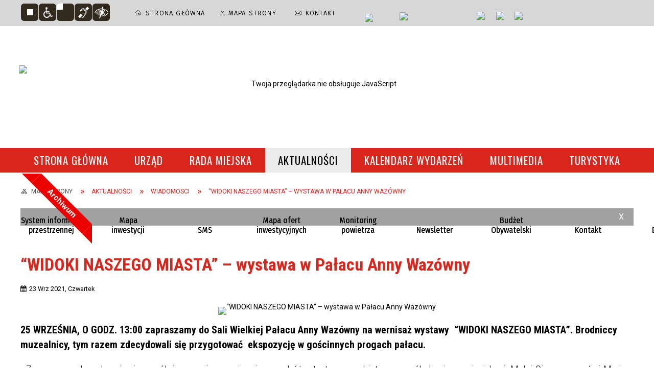

--- FILE ---
content_type: text/html; charset=utf-8
request_url: https://portal.brodnica.pl/aktualnosc-3890-swidoki_naszego_miasta_wystawa_w_palacu.html
body_size: 17310
content:
<!DOCTYPE html>
<html lang="pl"  itemscope="itemscope" itemtype="http://schema.org/WebPage" xmlns="http://www.w3.org/1999/xhtml">
    <head>
        <!-- METAS - - - - - - - - - - - - - - - - - - - - - - - - - - - - - -->
        <title itemprop="name">“WIDOKI NASZEGO MIASTA” – wystawa w Pałacu Anny Wazówny - Aktualności - Urząd Miejski w Brodnicy</title>
<meta http-equiv="Content-Type" content="text/html; charset=utf-8">
	<meta name="title" content="“WIDOKI NASZEGO MIASTA” – wystawa w Pałacu Anny Wazówny - Aktualności - Urząd Miejski w Brodnicy">
	<meta name="description" content="Oficjalna strona Urzędu Miejskiego w Brodnicy :: This is the official site of the Municipal Office of Brodnica. 25 WRZEŚNIA, O GODZ. 13:00 zapraszamy do Sali Wielkiej Pałacu Anny Wazówny na wernisaż wystawy  “WIDOKI NASZEGO MIASTA”. Brodniccy muzealnicy, tym razem zdecydowali się przygotować  ekspozycję w gościnnych progach pałacu.">
	<meta name="keywords" content="Brodnica, Pojezierze brodnickie, Urząd miasta, Jeziora, przyroda, zabytki, Anna Wazówna, Zamek Krzyżacki, Fotografia, kajaki, spływy">
	<meta name="author" content="CONCEPT Intermedia www.sam3.pl">
	<meta name="robots" content="index, follow">
        <meta name="viewport" content="width=device-width" >        
                            <meta property="og:image" content="https://portal.brodnica.pl/uploads/pub/news/news_3890/zajawki/08c29027b5fa68999a8f561a87e9d2db2f07f535.jpg">
                        <meta property="og:image:width" content="960">
            <meta property="og:image:height" content="946">
            <meta property="og:image:alt" content="">
                <meta property="fb:app_id" content="966242223397117">
    <meta property="og:title" content="“WIDOKI NASZEGO MIASTA” – wystawa w Pałacu Anny Wazówny">
    <meta property="og:description" content="25 WRZEŚNIA, O GODZ. 13:00 zapraszamy do Sali Wielkiej Pałacu Anny Wazówny na wernisaż wystawy  “WIDOKI NASZEGO MIASTA”. Brodniccy muzealnicy, tym razem zdecydowali się przygotować  ekspozycję w gościnnych progach pałacu.
">
    <meta property="og:site_name" content="Brodnica">
    <meta property="og:url" content="https://portal.brodnica.pl/aktualnosc-3890-swidoki_naszego_miasta_wystawa_w_palacu.html">
    <meta property="og:type" content="article">
    
    <meta name="twitter:title" content="“WIDOKI NASZEGO MIASTA” – wystawa w Pałacu Anny Wazówny">
    <meta name="twitter:description" content="25 WRZEŚNIA, O GODZ. 13:00 zapraszamy do Sali Wielkiej Pałacu Anny Wazówny na wernisaż wystawy  “WIDOKI NASZEGO MIASTA”. Brodniccy muzealnicy, tym razem zdecydowali się przygotować  ekspozycję w gościnnych progach pałacu.
">
    <meta name="twitter:image" content="http://portal.brodnica.pl/uploads/pub/news/news_3890/zajawki/orginal_08c29027b5fa68999a8f561a87e9d2db2f07f535.jpg">
    <!--<meta name="twitter:card" content="http://portal.brodnica.pl/uploads/pub/news/news_3890/zajawki/thumb_08c29027b5fa68999a8f561a87e9d2db2f07f535.jpg">-->
    
    <meta name="twitter:card" content="summary" >
    <meta name="twitter:site" content="https://portal.brodnica.pl/aktualnosc-3890-swidoki_naszego_miasta_wystawa_w_palacu.html" >
    
        <!-- EXTERNALS - - - - - - - - - - - - - - - - - - - - - - - - - - - -->		
        <link rel="shortcut icon" href="/themes/skin_01/images/favicon.ico" >
		
		
		<link rel="icon" href="/themes/skin_01/images/favicon.ico" type="image/x-icon">
		<link rel="apple-touch-icon" href="/themes/skin_01/images/favicon.ico">		
		<meta property="og:image" content="/themes/skin_01/images/favicon.ico">
		
		
        <link rel="alternate" type="application/rss+xml"  title="RSS 2.0" href="https://portal.brodnica.pl/aktualnosci.xml">
		
		

		
        	<link rel="stylesheet" type="text/css" media="all" href="/themes/skin_01/css/common.css">
	<link rel="stylesheet" type="text/css" media="all" href="/css/concept.gallery.css">
	<link rel="stylesheet" type="text/css" media="all" href="/css/_global.css">
	<link rel="stylesheet" type="text/css" media="all" href="/wcag_video_player/ableplayer.min.css">
	<link rel="stylesheet" type="text/css" media="all" href="/css/icons_library.css">
	<link rel="stylesheet" type="text/css" media="screen" href="/css/jquery-ui-1.13.2/jquery-ui.min.css">
	<link rel="stylesheet" type="text/css" media="screen" href="/js/fancyBox/jquery.fancybox.css">
	<link rel="stylesheet" type="text/css" media="print" href="/css/print_strona.css">
	<link rel="stylesheet" type="text/css" media="all" href="/themes/skin_01/css/responsive.css">
	<link rel="stylesheet" type="text/css" media="all" href="/themes/skin_01/css/_multisite.css">
	<link rel="stylesheet" type="text/css" media="all" href="/css/concept-carousel.css">
	<link rel="stylesheet" type="text/css" media="screen" href="/themes/skin_01/css/custom_styles/glowny_custom_styles.css">

        <!-- JAVASCRIPTS - - - - - - - - - - - - - - - - - - - - - - - - - - -->
                
                
        <script src="/js/jquery/jquery-3.5.0.min.js"></script>
                
        <script src="/js/jquery/jquery-ui-1.13.2.min.js"></script>
        <script src="/js/hammer.min.js"></script>
	<script src="/js/whcookies.min.js" ></script>
        <script src="/js/jquery/jquery.ui.datepicker.min.js"></script> 
        <script src="/js/jquery/jquery-ui-timepicker-addon.min.js"></script> 
        
        <script>
//<![CDATA[
document.write("<style>.zajawka { visibility: hidden; }</style>");
//]]>
</script>
        <!-- cdn for modernizr, if you haven't included it already -->
        <!-- script src="http://cdn.jsdelivr.net/webshim/1.12.4/extras/modernizr-custom.js"></script -->
        <!-- polyfiller file to detect and load polyfills -->
        <!-- script src="http://cdn.jsdelivr.net/webshim/1.12.4/polyfiller.js"></script -->

                <script>
        function get_upload_image_size(dimension)
        {
        if($dimension == 'x')
        return 277;
        else
        return 185;
        }
        </script>
        
        <script src="/js/../themes/skin_01/js/multisite.js"></script>
<script src="/js/menu.min.js"></script>
<script src="/js/functions.js"></script>
<script src="/js/jquery/concept-rotator.js"></script>
<script src="/js/jquery/jquery.easing.1.3.js"></script>
<script src="/js/gsap/TweenMax.min.js"></script>
<script src="/js/gsap/plugins/ScrollToPlugin.min.js"></script>
<script src="/js/gsap/plugins/CSSPlugin.min.js"></script>
<script src="/js/gsap/easing/EasePack.min.js"></script>
<script src="/js/concept.gallery.js?ver=3.0"></script>
<script src="/js/akceslab-ytplayer.js"></script>
<script src="/wcag_video_player/ableplayer.min.js"></script>
<script src="/wcag_video_player/thirdparty/js.cookie.js"></script>
<script src="/js/concept_carousel_v1_0.js"></script>
		
        <meta name=”deklaracja-dostępności” content=”/deklaracja_dostepnosci.html”>
    </head>
        <body class="module-aktualnosci action-show">
       
                <div class="page_title" style="display: none">
            Brodnica - portal.brodnica.pl
<br><span class="data">Wygenerowano:&nbsp;27-01-2026</span>        </div>
        
        <h1 hidden>Brodnica - portal.brodnica.pl
</h1>

        <div id="page_content">       
            <div id="overlay" onclick="clear_other_mobile_active_elements();toggle_body_overflow();"></div>
            <div id="page_container">                <table role="presentation" id="table_1" class="sekcja-paneli" style="width: 100%;">
<tbody>	<tr>
		<td id="PAN_HEAD" class="panel">
			<div>
<div class="wcag_links">
	<div class="links">
		<div class="hidden">
			<a href="#content" data-offset="-300" class="scroll_to">Przejdź do treści</a>
		</div>
		
		<div class="hidden"><div tabindex="0" onclick="jQuery('body').scrollTo('*[id^=\'search_comn_\']'); jQuery('*[id^=\'search_comn_\']').val('').focus();">Przejdź do Wyszukiwarki</div></div>
		<div class="hidden"><a class="mapa_strony" tabindex="0" href="/mapa_strony.html">Przejdź do mapy strony</a></div>
		<div class="hidden"><div tabindex="0" onclick="jQuery('body').scrollTo('*[id^=\'mainMenu_\']'); jQuery(':focusable', jQuery('*[id^=\'mainMenu_\']'))[0].focus();">Przejdź do Menu</div></div>
	</div>
</div>

<script>
	jQuery('.scroll_to').css('cursor' , 'pointer').click(function () {
	var target = jQuery(this).attr('href');
	jQuery('html, body').animate({
	scrollTop: jQuery(target).offset().top -140
	}, 1000);
	});
</script>



        
	<script>
    function toggleGlobalPause()
    {
        globalPause = !globalPause;
        jQuery("#hyperss .slide-image").toggleClass("stopped");
        jQuery(".stop-anim").toggleClass("play");

        var x = jQuery(".stop-anim").text();

        if (x == 'Wznów animacje') {
            jQuery(".stop-anim").text("Zatrzymaj animacje");
            jQuery(".stop-anim").attr("title", "Zatrzymaj animacje");
        } else {
            jQuery(".stop-anim").text("Wznów animacje");
            jQuery(".stop-anim").attr("title", "Wznów animacje");
        }
    }
</script>	

<div class="accesible" >
   <div class="stop-anim" title="Zatrzymaj animacje" tabindex="0" onclick="toggleGlobalPause();">Zatrzymaj animacje</div>
        <div class="wheelchair" title="Informacje o dostępności" onclick="location = ('https://portal.brodnica.pl/strona-1-informacje_o_dostepnosci.html');"></div>
    <div class="deklaracja_dostep" title="Deklaracja dostępności" onclick="location = ('https://portal.brodnica.pl/deklaracja_dostepnosci.html');"></div>
    <div class="deaf" title="Informacje dla niesłyszących" onclick="location = ('https://portal.brodnica.pl/strona-2-informacje_dla_nieslyszacych.html');"></div>
    <div class="contrast" title="Informacje o kontraście" onclick="location = ('https://portal.brodnica.pl/strona-3-informacja_o_kontrascie.html');"></div>
    </div>



    <div class="miejsce-banerowe ikonki_standardowe " >
        <div class="noprint pole-banerowe">
<div class="topMenu_infobar">
    <div class="links">     

      <a href="/" class="home">Strona Główna</a>
		
      <a href="/mapa_strony.html" class="mapa_strony">Mapa Strony</a>
							
      <a href="/strona-3344-telefony.html" class="poczta">Kontakt</a>		
     
      <div class="cl" style="float: none; height: 0;"></div>
        
    </div>
</div>
</div>
        </div>




    <div class="miejsce-banerowe epupbip " >
        <div class="pole-banerowe noprint" style="flex-grow: 1; " >
<a href="http://bip.brodnica.pl/" target="_blank"><img src="/uploads/pub/img_files/img_13/bip.png" width="54" height="29" alt="BIP - kliknięcie spowoduje otwarcie nowego okna" loading="lazy" title="BIP" onclick="jQuery.ajax({
	type:'POST',
	url:'/banery/click/id/13.html',
	dataType:'html'})"><span class="baner_title" style="display:none;">BIP</span></a></div>
<div class="pole-banerowe noprint" style="flex-grow: 1; " >
<a href="https://epuap.gov.pl/" target="_blank"><img src="/uploads/pub/img_files/img_14/epuap.png" width="88" height="25" alt="epuap - kliknięcie spowoduje otwarcie nowego okna" loading="lazy" title="epuap" onclick="jQuery.ajax({
	type:'POST',
	url:'/banery/click/id/14.html',
	dataType:'html'})"><span class="baner_title" style="display:none;">epuap</span></a></div>
        </div>




    <div class="miejsce-banerowe linki_spolecznosciowe_w_naglowku " >
        <div class="pole-banerowe noprint" style="flex-grow: 1; " >
<a href="https://www.facebook.com/Brodnica.PL.oficjalny.profil.miasta/" target="_blank"><img src="/uploads/pub/img_files/img_15/fb.png" width="30" height="32" alt="Facebook – profil Urzędu Miejskiego w Brodnicy - kliknięcie spowoduje otwarcie nowego okna" loading="lazy" title="Facebook – profil Urzędu Miejskiego w Brodnicy" onclick="jQuery.ajax({
	type:'POST',
	url:'/banery/click/id/15.html',
	dataType:'html'})"><span class="baner_title" style="display:none;">Facebook – profil Urzędu Miejskiego w Brodnicy</span></a></div>
<div class="pole-banerowe noprint" style="flex-grow: 1; " >
<a href="https://www.instagram.com/brodnica/" target="_blank"><img src="/uploads/pub/img_files/img_16/instagram.png" width="30" height="32" alt="Instagram - kliknięcie spowoduje otwarcie nowego okna" loading="lazy" title="Instagram" onclick="jQuery.ajax({
	type:'POST',
	url:'/banery/click/id/16.html',
	dataType:'html'})"><span class="baner_title" style="display:none;">Instagram</span></a></div>
<div class="pole-banerowe noprint" style="flex-grow: 1; " >
<a href="https://www.youtube.com/user/urzadmiejskibrodnica" target="_blank"><img src="/uploads/pub/img_files/img_17/youtube.png" width="36" height="32" alt="Youtube - kliknięcie spowoduje otwarcie nowego okna" loading="lazy" title="Youtube" onclick="jQuery.ajax({
	type:'POST',
	url:'/banery/click/id/17.html',
	dataType:'html'})"><span class="baner_title" style="display:none;">Youtube</span></a></div>
        </div>




    <div class="miejsce-banerowe logo_w_naglowku " >
        <div class="pole-banerowe noprint" style="flex-grow: 1; " >
<a href="/" target="_self"><img src="/uploads/pub/img_files/img_47/a103d6a8f7b120466adb00faa357a1b2fced729d.png" width="336" height="127" alt="logo w nagłówku" loading="lazy" title="logo w nagłówku" onclick="jQuery.ajax({
	type:'POST',
	url:'/banery/click/id/47.html',
	dataType:'html'})"><span class="baner_title" style="display:none;">logo w nagłówku</span></a></div>
<div class="noprint pole-banerowe">
<script>
    (function(d){
      var s = d.createElement("script");
      /* uncomment the following line to override default position*/
      /* s.setAttribute("data-position", 3);*/
      /* uncomment the following line to override default size (values: small, large)*/
      /* s.setAttribute("data-size", "small");*/
      /* uncomment the following line to override default language (e.g., fr, de, es, he, nl, etc.)*/
      /* s.setAttribute("data-language", "language");*/
      /* uncomment the following line to override color set via widget (e.g., #053f67)*/
       s.setAttribute("data-color", "#DA251D");
      /* uncomment the following line to override type set via widget (1=person, 2=chair, 3=eye, 4=text)*/
      /* s.setAttribute("data-type", "1");*/
      /* s.setAttribute("data-statement_text:", "Our Accessibility Statement");*/
      /* s.setAttribute("data-statement_url", "http://www.example.com/accessibility")";*/
      /* uncomment the following line to override support on mobile devices*/
      /* s.setAttribute("data-mobile", true);*/
      /* uncomment the following line to set custom trigger action for accessibility menu*/
      /* s.setAttribute("data-trigger", "triggerId")*/
      s.setAttribute("data-account", "MsFIrZrGxc");
      s.setAttribute("src", "https://cdn.userway.org/widget.js");
      (d.body || d.head).appendChild(s);
    })(document)
    </script>
    <noscript>Please ensure Javascript is enabled for purposes of <a href="https://userway.org">website accessibility</a></noscript>
  
</div>
        </div>




    <div class="miejsce-banerowe logo_w_naglowku_zadokowane " >
        <div class="pole-banerowe noprint" style="flex-grow: 1; " >
<a href="/" target="_self"><img src="/uploads/pub/img_files/img_12/logo_docked.png" width="119" height="45" alt="logo zadokowane" loading="lazy" title="" onclick="jQuery.ajax({
	type:'POST',
	url:'/banery/click/id/12.html',
	dataType:'html'})"><span class="baner_title" style="display:none;">logo zadokowane</span></a></div>
        </div>


<section class="component wyszukiwarka-wrapper " >

            <header class="belka hidden-wcag">
            <h2 class="title"><span>Wyszukiwarka</span></h2>
        </header>
    
    <div class="comn-wyszukiwarka" role="search">
        
        
        <div id="search_box_comn_srch_55fcece447c58dfd430bc0b13a5b335e">
            <span class="warning show-delayed">Twoja przeglądarka nie obsługuje JavaScript</span>
        </div>

        <div class="cl"></div>
    </div>

    <script>
//<![CDATA[
jQuery.ajax({
	type:'POST',
	url:'/Common/getSearchAllForm/disp/none/hash_id/comn_srch_55fcece447c58dfd430bc0b13a5b335e.html',
	dataType:'html',
	success:function(data, textStatus){jQuery('#search_box_comn_srch_55fcece447c58dfd430bc0b13a5b335e').html(data);},
	complete:function(XMLHttpRequest, textStatus){wcagstinks(jQuery("#adv_form")); updateAdvSearchWidth(); jQuery("#adv_form");}})
//]]>
</script>
</section>
<div class="imieniny_box">  	
	<span>Imieniny:</span>
	<span class="imiona">Anieli, Juliana, Przemysława</span>
</div>


    <div class="miejsce-banerowe pogoda_w_naglowku " >
        <div class="noprint pole-banerowe">
<div id="inpl-weather-main" data-icT="2" data-cId="2630" data-clBg="ffffff" data-clTxt="000000" data-clLink="000000" data-txtDesc="0" data-fTemp="0" data-crPs="0" data-crWind="0" data-fr="0" data-wdh="300" data-hIf="100" data-d="//widgets.interia.pl" style="position:relative;width:300px;background-color:#ffffff">
<div id="inpl-weather-links" style="background-color:#ffffff; padding:5px 0px 15px;text-align:center">
   <a id="wlHbh" style="color:#000000;font-size:13px;padding-right:24px;text-decoration:none;" href="https://pogoda.interia.pl/prognoza-szczegolowa-brodnica,cId,2630" title="Brodnica - prognoza pogody" >Godzina po godzinie </a>
   <a id="wlfr" style="color:#000000;font-size:13px;text-decoration:none;" href="https://pogoda.interia.pl/prognoza-dlugoterminowa-brodnica,cId,2630" title="Brodnica - prognoza pogody" >Na 45 dni</a>
 </div>
 </div><script >
   (function(d, t, i) {
        if (d.getElementById(i)) return;
            var f = d.getElementsByTagName(t)[0], js = d.createElement(t); 
            js.id = i; js.src = "//w.iplsc.com/widget/weather.jssc";
            f.parentNode.appendChild(js);
     }(document, "script", "widget-js"));
 </script>
</div>
        </div>


<div class="cl"></div>
<nav class="glowneMenu" data-component-name="comn_mainmenu" id="mainMenu_d1068f201941672d97d328e214bb6362-wrapper" aria-labelledby="mainMenu_d1068f201941672d97d328e214bb6362-label">   
    <h2 id="mainMenu_d1068f201941672d97d328e214bb6362-label" class="hidden-wcag">Menu główne 0</h2>
    <div class="okazja_top2"></div>
    <div class="okazja_top3"></div>
    		
				
        <ul class="mainMenu simplified " id="comn_d1068f201941672d97d328e214bb6362">
         <li class="block block_nr_1" id="comn_d1068f201941672d97d328e214bb6362_pos_1" data-color="#A1A1A1">
<a target="_self" class="menu-level-1 no-submenu" style="color:#000; border-color:#A1A1A1; background: #A1A1A1;" href="/"><span class="menu_select_left" style="background:#A1A1A1;"></span><span class="menu_select_right" style="background:#A1A1A1;"></span><span class="menu_select_bottom" style="background:#A1A1A1;"></span><span style="background:#A1A1A1;" class="tytul_menu">Strona główna</span></a>
</li> <li class="block block_nr_2" id="comn_d1068f201941672d97d328e214bb6362_pos_2" data-color="#A1A1A1">
<a target="_self" class="menu-level-1 with-submenu" style="color:#000; border-color:#A1A1A1; background: #A1A1A1;" href="/strona-3427-urzad.html"><span class="menu_select_left" style="background:#A1A1A1;"></span><span class="menu_select_right" style="background:#A1A1A1;"></span><span class="menu_select_bottom" style="background:#A1A1A1;"></span><span style="background:#A1A1A1;" class="tytul_menu">Urząd</span></a>
<span class="main-menu-toggler" onclick="mainMenuTogglePosition(this);"></span><div class="sub-block-menu js-display-none" style="height: 0; background: #A1A1A1; border-color: #A1A1A1; ">
<h2 style="border-bottom-color: #A1A1A1;  background-color: #A1A1A1; ">Urząd</h2>
<ul class="level-1-wrapper">
<li class="level-1" style="color:#000; background-color: #A1A1A1;"><a target="_self" class="menu-level-2" style="" href="/strona-3430-urzad_miejski.html"><span class="label" style="background: #A1A1A1; border-color: #A1A1A1;" title=""></span>urząd miejski</a></li><li class="level-1" style="color:#000; background-color: #A1A1A1; "><a target="_self" class="menu-level-2" style="" href="/strona-3436-rada_miejska.html"><span class="label" style="background: #A1A1A1; border-color: #A1A1A1;" title=""></span>rada miejska</a></li><li class="level-1" style="color:#000; background-color: #A1A1A1; "><a target="_self" class="menu-level-2" style="" href="/strona-3431-dla_przedsiebiorcy.html"><span class="label" style="background: #A1A1A1; border-color: #A1A1A1;" title=""></span>dla przedsiębiorcy</a></li><li class="level-1" style="color:#000; background-color: #A1A1A1; "><a target="_self" class="menu-level-2" style="" href="/strona-3432-kultura.html"><span class="label" style="background: #A1A1A1; border-color: #A1A1A1;" title=""></span>kultura</a></li><li class="level-1" style="color:#000; background-color: #A1A1A1; "><a target="_self" class="menu-level-2" style="" href="/strona-3433-historia.html"><span class="label" style="background: #A1A1A1; border-color: #A1A1A1;" title=""></span>historia</a></li><li class="level-1" style="color:#000; background-color: #A1A1A1; "><a target="_self" class="menu-level-2" style="" href="/strona-3434-oswiata.html"><span class="label" style="background: #A1A1A1; border-color: #A1A1A1;" title=""></span>oświata</a></li><li class="level-1" style="color:#000; background-color: #A1A1A1; "><a target="_self" class="menu-level-2" style="" href="/strona-3435-odpady_komunalne.html"><span class="label" style="background: #A1A1A1; border-color: #A1A1A1;" title=""></span>odpady komunalne</a></li><li class="level-1" style="color:#000; background-color: #A1A1A1; "><a target="_self" class="menu-level-2" style="" href="/strona-3437-mlodziezowa_rada_konsultacyjna.html"><span class="label" style="background: #A1A1A1; border-color: #A1A1A1;" title=""></span>młodzieżowa rada konsultacyjna</a></li><li class="level-1" style="color:#000; background-color: #A1A1A1; "><a target="_self" class="menu-level-2" style="" href="/strona-3438-zdrowie_i_pomoc_spoleczna.html"><span class="label" style="background: #A1A1A1; border-color: #A1A1A1;" title=""></span>zdrowie i pomoc społeczna</a></li><li class="level-1" style="color:#000; background-color: #A1A1A1; "><a target="_self" class="menu-level-2" style="" href="/strona-3439-gospodarka_nieruchomosciami.html"><span class="label" style="background: #A1A1A1; border-color: #A1A1A1;" title=""></span>gospodarka nieruchomościami</a></li><li class="level-1" style="color:#000; background-color: #A1A1A1; "><a target="_self" class="menu-level-2" style="" href="/strona-3440-konsultacje_spoleczne.html"><span class="label" style="background: #A1A1A1; border-color: #A1A1A1;" title=""></span>konsultacje społeczne</a></li><li class="level-1" style="color:#000; background-color: #A1A1A1; "><a target="_self" class="menu-level-2" style="" href="/strona-3441-organizacje_pozarzadowe.html"><span class="label" style="background: #A1A1A1; border-color: #A1A1A1;" title=""></span>organizacje pozarządowe</a></li><li class="level-1" style="color:#000; background-color: #A1A1A1; "><a target="_self" class="menu-level-2" style="" href="/strona-3442-miasta_partnerskie.html"><span class="label" style="background: #A1A1A1; border-color: #A1A1A1;" title=""></span>miasta partnerskie</a></li><li class="level-1" style="color:#000; background-color: #A1A1A1; "><a target="_self" class="menu-level-2" style="" href="/strona-3443-serwis_europejski.html"><span class="label" style="background: #A1A1A1; border-color: #A1A1A1;" title=""></span>serwis europejski</a></li><li class="level-1" style="color:#000; background-color: #A1A1A1; "><a target="_self" class="menu-level-2" style="" href="/strona-3444-dokumenty_strategiczne.html"><span class="label" style="background: #A1A1A1; border-color: #A1A1A1;" title=""></span>dokumenty strategiczne</a></li><li class="level-1" style="color:#000; background-color: #A1A1A1; "><a target="_self" class="menu-level-2" style="" href="/strona-3445-sport.html"><span class="label" style="background: #A1A1A1; border-color: #A1A1A1;" title=""></span>sport</a></li><li class="level-1" style="color:#000; background-color: #A1A1A1; "><a target="_self" class="menu-level-2" style="" href="/strona-3446-ochrona_srodowiska.html"><span class="label" style="background: #A1A1A1; border-color: #A1A1A1;" title=""></span>ochrona środowiska</a></li><li class="level-1" style="color:#000; background-color: #A1A1A1; "><a target="_self" class="menu-level-2" style="" href="/strona-3447-rozklad_jazdy_komunikacji_miejskiej.html"><span class="label" style="background: #A1A1A1; border-color: #A1A1A1;" title=""></span>rozkład jazdy komunikacji miejskiej</a></li><li class="level-1" style="color:#000; background-color: #A1A1A1; "><a target="_self" class="menu-level-2" style="" href="/strona-3448-strony_bip_jednostek_gminy_miasta.html"><span class="label" style="background: #A1A1A1; border-color: #A1A1A1;" title=""></span>strony bip jednostek gminy miasta brodnicy</a></li><li class="level-1" style="color:#000; background-color: #A1A1A1; "><a target="_self" class="menu-level-2" style="" href="/strona-3449-spolki_komunalne_konkursy.html"><span class="label" style="background: #A1A1A1; border-color: #A1A1A1;" title=""></span>spółki komunalne - konkursy</a></li><li class="level-1" style="color:#000; background-color: #A1A1A1; "><a target="_self" class="menu-level-2" style="" href="/strona-3450-planowanie_i_zagospodarowanie.html"><span class="label" style="background: #A1A1A1; border-color: #A1A1A1;" title=""></span>planowanie i zagospodarowanie przestrzenne</a></li><li class="level-1" style="color:#000; background-color: #A1A1A1; "><a target="_self" class="menu-level-2" style="" href="/strona-3451-pomorska_specjalna_strefa_ekonomiczna.html"><span class="label" style="background: #A1A1A1; border-color: #A1A1A1;" title=""></span>pomorska specjalna strefa ekonomiczna</a></li><li class="level-1" style="color:#000; background-color: #A1A1A1; "><a target="_self" class="menu-level-2" style="" href="/strona-3452-rodo.html"><span class="label" style="background: #A1A1A1; border-color: #A1A1A1;" title=""></span>rodo</a></li><li class="level-1" style="color:#000; background-color: #A1A1A1; "><a target="_self" class="menu-level-2" style="" href="/strona-3453-transmisja_obrad_sesji_rady_miejskiej.html"><span class="label" style="background: #A1A1A1; border-color: #A1A1A1;" title=""></span>transmisja obrad sesji rady miejskiej</a></li><li class="level-1" style="color:#000; background-color: #A1A1A1; "><a target="_self" class="menu-level-2" style="" href="/strona-3459-czyste_powietrze.html"><span class="label" style="background: #A1A1A1; border-color: #A1A1A1;" title=""></span>Czyste Powietrze</a></li><li class="level-1" style="color:#000; background-color: #A1A1A1; "><a target="_self" class="menu-level-2" style="" href="/strona-3732-cieple_mieszkanie.html"><span class="label" style="background: #A1A1A1; border-color: #A1A1A1;" title=""></span>Ciepłe Mieszkanie</a></li><li class="level-1" style="color:#000; background-color: #A1A1A1; "><a target="_self" class="menu-level-2" style="" href="/strona-3472-spolki_komunalne.html"><span class="label" style="background: #A1A1A1; border-color: #A1A1A1;" title=""></span>Spółki komunalne</a></li><li class="level-1" style="color:#000; background-color: #A1A1A1; "><a target="_self" class="menu-level-2" style="" href="/strona-3571-cyberbezpieczenstwo.html"><span class="label" style="background: #A1A1A1; border-color: #A1A1A1;" title=""></span>Cyberbezpieczeństwo</a></li><li class="level-1" style="color:#000; background-color: #A1A1A1; "><a target="_blank" class="menu-level-2" style="" href="/strona-3635-newsletter_sms.html"><span class="label" style="background: #A1A1A1; border-color: #A1A1A1;" title=""></span>Newsletter SMS</a></li><li class="level-1" style="color:#000; background-color: #A1A1A1; "><a target="_self" class="menu-level-2" style="" href="/strona-3792-standardy_ochrony_maloletnich.html"><span class="label" style="background: #A1A1A1; border-color: #A1A1A1;" title=""></span>Standardy Ochrony Małoletnich</a></li><li class="level-1" style="color:#000; background-color: #A1A1A1; "><a target="_self" class="menu-level-2" style="" href="/strona-3837-biuro_klimatu_i_energii.html"><span class="label" style="background: #A1A1A1; border-color: #A1A1A1;" title=""></span>Biuro Klimatu i Energii</a></li><li class="level-1" style="color:#000; background-color: #A1A1A1; "><a target="_self" class="menu-level-2" style="" href="/strona-3853-drogi.html"><span class="label" style="background: #A1A1A1; border-color: #A1A1A1;" title=""></span>Drogi</a></li></ul><div tabindex="0" class="sub-menu-closer" id="submenu-closer-comn_d1068f201941672d97d328e214bb6362_pos_2" style="color: #A1A1A1; "></div></div>
                                        <script>
                        var el_comn_d1068f201941672d97d328e214bb6362_pos_2 = document.getElementById("comn_d1068f201941672d97d328e214bb6362_pos_2");
                        mouseMenuNavigation(el_comn_d1068f201941672d97d328e214bb6362_pos_2, "comn_d1068f201941672d97d328e214bb6362_pos_2", 1);
                    </script>
            
                    </li> <li class="block block_nr_3" id="comn_d1068f201941672d97d328e214bb6362_pos_3" data-color="#A1A1A1">
<a target="_self" class="menu-level-1 no-submenu" style="color:#000; border-color:#A1A1A1; background: #A1A1A1;" href="https://bip.brodnica.pl/index.php?type=4&amp;name=bt88&amp;func=selectsite&amp;value%5B0%5D=mnu8&amp;value%5B1%5D=1"><span class="menu_select_left" style="background:#A1A1A1;"></span><span class="menu_select_right" style="background:#A1A1A1;"></span><span class="menu_select_bottom" style="background:#A1A1A1;"></span><span style="background:#A1A1A1;" class="tytul_menu">Rada miejska</span></a>
</li> <li class="block block_nr_4" id="comn_d1068f201941672d97d328e214bb6362_pos_4" data-color="#A1A1A1">
<a target="_self" class="menu-level-1 no-submenu" style="color:#000; border-color:#A1A1A1; background: #A1A1A1;" href="/aktualnosci-lista.html"><span class="menu_select_left" style="background:#A1A1A1;"></span><span class="menu_select_right" style="background:#A1A1A1;"></span><span class="menu_select_bottom" style="background:#A1A1A1;"></span><span style="background:#A1A1A1;" class="tytul_menu">Aktualności</span></a>
</li> <li class="block block_nr_5" id="comn_d1068f201941672d97d328e214bb6362_pos_5" data-color="#d21d71">
<a target="_self" class="menu-level-1 no-submenu" style="color:#fff; border-color:#d21d71; background: #d21d71;" href="/wydarzenia.html"><span class="menu_select_left" style="background:#d21d71;"></span><span class="menu_select_right" style="background:#d21d71;"></span><span class="menu_select_bottom" style="background:#d21d71;"></span><span style="background:#d21d71;" class="tytul_menu">Kalendarz wydarzeń</span></a>
</li> <li class="block block_nr_6" id="comn_d1068f201941672d97d328e214bb6362_pos_6" data-color="#A1A1A1">
<a target="_self" class="menu-level-1 with-submenu" style="color:#000; border-color:#A1A1A1; background: #A1A1A1;" href="/strona-3350-multimedia.html"><span class="menu_select_left" style="background:#A1A1A1;"></span><span class="menu_select_right" style="background:#A1A1A1;"></span><span class="menu_select_bottom" style="background:#A1A1A1;"></span><span style="background:#A1A1A1;" class="tytul_menu">Multimedia</span></a>
<span class="main-menu-toggler" onclick="mainMenuTogglePosition(this);"></span><div class="sub-block-menu js-display-none" style="height: 0; background: #A1A1A1; border-color: #A1A1A1; ">
<h2 style="border-bottom-color: #A1A1A1;  background-color: #A1A1A1; ">Multimedia</h2>
<ul class="level-1-wrapper">
<li class="level-1" style="color:#000; background-color: #A1A1A1;"><a target="_self" class="menu-level-2" style="" href="/strona-3351-zdjecia.html"><span class="label" style="background: #A1A1A1; border-color: #A1A1A1;" title=""></span>Zdjęcia</a></li><li class="level-1" style="color:#000; background-color: #A1A1A1; "><a target="_self" class="menu-level-2" style="" href="/strona-3352-filmy.html"><span class="label" style="background: #A1A1A1; border-color: #A1A1A1;" title=""></span>Filmy</a></li><li class="level-1" style="color:#000; background-color: #A1A1A1; "><a target="_self" class="menu-level-2" style="" href="/strona-3354-recyklersi_serial_ekologiczny.html"><span class="label" style="background: #A1A1A1; border-color: #A1A1A1;" title=""></span>Recyklersi - serial ekologiczny</a></li><li class="level-1" style="color:#000; background-color: #A1A1A1; "><a target="_self" class="menu-level-2" style="" href="/strona-3355-miejski_serwis_telewizyjny.html"><span class="label" style="background: #A1A1A1; border-color: #A1A1A1;" title=""></span>Miejski Serwis Telewizyjny</a></li></ul><div tabindex="0" class="sub-menu-closer" id="submenu-closer-comn_d1068f201941672d97d328e214bb6362_pos_6" style="color: #A1A1A1; "></div></div>
                                        <script>
                        var el_comn_d1068f201941672d97d328e214bb6362_pos_6 = document.getElementById("comn_d1068f201941672d97d328e214bb6362_pos_6");
                        mouseMenuNavigation(el_comn_d1068f201941672d97d328e214bb6362_pos_6, "comn_d1068f201941672d97d328e214bb6362_pos_6", 1);
                    </script>
            
                    </li> <li class="block block_nr_7" id="comn_d1068f201941672d97d328e214bb6362_pos_7" data-color="#A1A1A1">
<a target="_self" class="menu-level-1 with-submenu" style="color:#000; border-color:#A1A1A1; background: #A1A1A1;" href="/strona-144-turystyka.html"><span class="menu_select_left" style="background:#A1A1A1;"></span><span class="menu_select_right" style="background:#A1A1A1;"></span><span class="menu_select_bottom" style="background:#A1A1A1;"></span><span style="background:#A1A1A1;" class="tytul_menu">Turystyka</span></a>
<span class="main-menu-toggler" onclick="mainMenuTogglePosition(this);"></span><div class="sub-block-menu js-display-none" style="height: 0; background: #A1A1A1; border-color: #A1A1A1; ">
<h2 style="border-bottom-color: #A1A1A1;  background-color: #A1A1A1; ">Turystyka</h2>
<ul class="level-1-wrapper">
<li class="level-1" style="color:#000; background-color: #A1A1A1;"><a target="_blank" class="menu-level-2" style="" href="/strona-3353-informacja_turystyczna.html"><span class="label" style="background: #A1A1A1; border-color: #A1A1A1;" title=""></span>Informacja Turystyczna</a></li><li class="level-1" style="color:#000; background-color: #A1A1A1; "><a target="_self" class="menu-level-2" style="" href="/strona-213-szlaki_turystyczne.html"><span class="label" style="background: #A1A1A1; border-color: #A1A1A1;" title=""></span>Szlaki turystyczne</a></li><li class="level-1" style="color:#000; background-color: #A1A1A1; "><a target="_self" class="menu-level-2" style="" href="/strona-226-pojezierze_brodnickie.html"><span class="label" style="background: #A1A1A1; border-color: #A1A1A1;" title=""></span>Pojezierze Brodnickie</a></li><li class="level-1" style="color:#000; background-color: #A1A1A1; "><a target="_self" class="menu-level-2" style="" href="/strona-227-brodnicki_park_krajobrazowy.html"><span class="label" style="background: #A1A1A1; border-color: #A1A1A1;" title=""></span>Brodnicki Park Krajobrazowy</a></li><li class="level-1" style="color:#000; background-color: #A1A1A1; "><a target="_self" class="menu-level-2" style="" href="/strona-228-rezerwaty_przyrody.html"><span class="label" style="background: #A1A1A1; border-color: #A1A1A1;" title=""></span>Rezerwaty przyrody</a></li><li class="level-1" style="color:#000; background-color: #A1A1A1; "><a target="_self" class="menu-level-2" style="" href="/strona-699-poradnik_dla_wedkarzy.html"><span class="label" style="background: #A1A1A1; border-color: #A1A1A1;" title=""></span>Poradnik dla wędkarzy</a></li><li class="level-1" style="color:#000; background-color: #A1A1A1; "><a target="_self" class="menu-level-2" style="" href="/strona-685-noclegi.html"><span class="label" style="background: #A1A1A1; border-color: #A1A1A1;" title=""></span>Noclegi</a></li></ul><div tabindex="0" class="sub-menu-closer" id="submenu-closer-comn_d1068f201941672d97d328e214bb6362_pos_7" style="color: #A1A1A1; "></div></div>
                                        <script>
                        var el_comn_d1068f201941672d97d328e214bb6362_pos_7 = document.getElementById("comn_d1068f201941672d97d328e214bb6362_pos_7");
                        mouseMenuNavigation(el_comn_d1068f201941672d97d328e214bb6362_pos_7, "comn_d1068f201941672d97d328e214bb6362_pos_7", 1);
                    </script>
            
                    </li>        </ul>
		
		                <script>
//<![CDATA[
                var candidate = document.getElementById('comn_d1068f201941672d97d328e214bb6362_pos_4');
                candidate.className += ' sel';
        
//]]>
</script>                <script>
//<![CDATA[
window.onscroll = function() { menuDocking("comn_d1068f201941672d97d328e214bb6362");}; 
//]]>
</script><script>
//<![CDATA[
window.onresize = function() { menuDocking("comn_d1068f201941672d97d328e214bb6362");}; 
//]]>
</script> 		
    </nav>
<div class="cl"></div>			</div>
		</td>
	</tr>
	<tr>
		<td id="PAN_HEAD_2" class="panel">
			<div>


    <div class="miejsce-banerowe baner_pod_naglowkiem_1200x100 puste" >
                </div>


<nav class="navigator" id="breadcrumbs" aria-labelledby="breadcrumbs-label">
    <h2 id="breadcrumbs-label" class="hidden-wcag">Breadcrumbs</h2>
    
    <ul itemscope itemtype="http://schema.org/BreadcrumbList">
        
    <li itemprop="itemListElement" itemscope itemtype="http://schema.org/ListItem"><a class="navigator_home" property="item" typeof="WebPage" itemprop="item" itemtype="https://schema.org/Thing" itemscope="itemscope" id="nav-pos-mapa_strony" href="/mapa_strony.html"><span itemprop="name">Mapa Strony</span></a><meta itemprop="position" content="1"></li><li itemprop="itemListElement" itemscope itemtype="http://schema.org/ListItem"><a property="item" typeof="WebPage" itemprop="item" itemtype="https://schema.org/Thing" itemscope="itemscope" id="nav-pos-aktualnosci" href="/aktualnosci-lista.html"><span itemprop="name">Aktualności</span></a><meta itemprop="position" content="2"></li><li itemprop="itemListElement" itemscope itemtype="http://schema.org/ListItem"><a property="item" typeof="WebPage" itemprop="item" itemtype="https://schema.org/Thing" itemscope="itemscope" id="nav-pos-wiadomosci" href="/aktualnosci-2-wiadomosci.html"><span itemprop="name">wiadomosci</span></a><meta itemprop="position" content="3"></li><li itemprop="itemListElement" itemscope itemtype="http://schema.org/ListItem"><a property="item" typeof="WebPage" itemprop="item" itemtype="https://schema.org/Thing" itemscope="itemscope" id="nav-pos-swidoki_naszego_miasta_wystawa_w_palacu" href="/aktualnosc-3890-swidoki_naszego_miasta_wystawa_w_palacu.html"><span itemprop="name">“WIDOKI NASZEGO MIASTA” – wystawa w Pałacu Anny Wazówny</span></a><meta itemprop="position" content="4"></li>        
    </ul>

</nav>
<script src="/js/infobar/infobar.min.js"></script>        
        <script>
            //<![CDATA[
            function InfobarStop()
            {
                iobj = document.getElementById("infobar_static");
                iobj.style.display = 'none';
                document.cookie = 'infobar' + '=' + escape(true) + (0 ? '; expires=' + new Date(+new Date() + 0 * 864e5).toGMTString() : '') + '; path=/'
            }
            //]]>
        </script>
        <h2 class="hidden-wcag">Informacje w sliderze</h2>
        <div id="infobar_static" class="scroll" style="position: relative; margin-top: 8px; height: 21px; border: 1px solid #a1a1a1; background-color: #a1a1a1">
            <div id="infobar_div" class="infobar"></div>
            <div class="infobar_close" title="Ukryj infobar" onclick="InfobarStop();"></div>
        </div>
        <script>
            var options = new Object();
            options.speed = 2;             options.displayMode = 'scroll';             options.fadeTimer = '3000';            
            options.newsPictureURL = 'https://portal.brodnica.pl/uploads/infobar/zlq5thtmteinfobar.png';             options.fontName = 'inherit';            options.fontSize = '100%';             options.fontColor = '#FFFFFF';             options.fontBold = false;             options.fontItalics = false;             options.fontUnderline = false;             options.fontHoverColor = '#FF0000';             options.fontHoverItalics = false;             options.fontHoverUnderline = true;             options.backgroundTopColor = '#a1a1a1';             options.backgroundBottomColor = '#a1a1a1';             options.fontHoverBackgroundTopColor = 'transparent';             options.fontHoverBackgroundBottomColor = 'transparent';             options.newsSpace = 10;             options.hoverSpeed = 150; 
            var titles = 'Ponad 1,2 miliona złotych na brodnicki sport w 2026 roku – wyniki konkursu;Przebudowa drogi wewnętrznej przy ul. Wiejskiej;Opłaty alkoholowe w 2026 r. ;Miesięczny kalendarz imprez ;Szkolenie dla NGO z wypełniania ofert i sprawozdań;Ferie z tenisem stołowym;Ostrzeżenie meteorologiczne - opady marznące;Zmarła Iwona Sarnowska;XX sesja Rady Miejskiej;Spotkanie w Toruniu ws. budowy drogi ekspresowej S15';             var links = '/aktualnosc-5572-ponad_1_2_miliona_zlotych_na_brodnicki.html;/aktualnosc-5571-przebudowa_drogi_wewnetrznej_przy_ul.html;/aktualnosc-5570-oplaty_alkoholowe_w_2026_r.html;/aktualnosc-5569-miesieczny_kalendarz_imprez.html;/aktualnosc-5568-szkolenie_dla_ngo_z_wypelniania_ofert_i.html;/aktualnosc-5567-ferie_z_tenisem_stolowym.html;/aktualnosc-5566-ostrzezenie_meteorologiczne_opady.html;/aktualnosc-5565-zmarla_iwona_sarnowska.html;/aktualnosc-5564-xx_sesja_rady_miejskiej.html;/aktualnosc-5563-spotkanie_w_toruniu_ws_budowy_drogi.html';             jQuery(window).on("load", function () {
                infobar(jQuery('#infobar_div'), titles, links, options);
            });
        </script>
    <div class="logosy_naglowek">
	<div class="pole-banerowe baner_nr_34 noprint" >
<a href="https://www.voxly.pl/brodnica" target="_blank"><img src="/uploads/pub/img_files/img_34/1217ae0dfacf2c66c5808425320e9b9cf1b9d5bf.png" alt="" title="Drogi" onclick="jQuery.ajax({
	type:'POST',
	url:'/banery/click/id/34.html',
	dataType:'html'})" ><span class="baner_title">System informacji przestrzennej</span></a></div>
<div class="pole-banerowe baner_nr_7 noprint" >
<a href="https://brodnica.mapa-inwestycji.pl/" target="_blank"><img src="/uploads/pub/img_files/img_7/a4.png" alt="" title="Mapa inwestycji" onclick="jQuery.ajax({
	type:'POST',
	url:'/banery/click/id/7.html',
	dataType:'html'})" ><span class="baner_title">Mapa<br>inwestycji</span></a></div>
<div class="pole-banerowe baner_nr_4 noprint" >
<a href="https://sms.brodnica.pl/" target="_blank"><img src="/uploads/pub/img_files/img_4/ge75cxjg.png" alt="" title="SMS" onclick="jQuery.ajax({
	type:'POST',
	url:'/banery/click/id/4.html',
	dataType:'html'})" ><span class="baner_title">SMS</span></a></div>
<div class="pole-banerowe baner_nr_6 noprint" >
<a href="/mapa.html" target="_self"><img src="/uploads/pub/img_files/img_6/a3.png" alt="" title="Mapa inwestycyjna" onclick="jQuery.ajax({
	type:'POST',
	url:'/banery/click/id/6.html',
	dataType:'html'})" ><span class="baner_title">Mapa ofert<br> inwestycyjnych</span></a></div>
<div class="pole-banerowe baner_nr_5 noprint" >
<a href="/strona-876-monitoring_jakosci_powietrza_miasta.html" target="_self"><img src="/uploads/pub/img_files/img_5/a2.png" alt="" title="Monitoring powietrza" onclick="jQuery.ajax({
	type:'POST',
	url:'/banery/click/id/5.html',
	dataType:'html'})" ><span class="baner_title">Monitoring<br>powietrza</span></a></div>
<div class="pole-banerowe baner_nr_8 noprint" >
<a href="/newsletter.html" target="_self"><img src="/uploads/pub/img_files/img_8/a5.png" alt="" title="Newsletter" onclick="jQuery.ajax({
	type:'POST',
	url:'/banery/click/id/8.html',
	dataType:'html'})" ><span class="baner_title">Newsletter</span></a></div>
<div class="pole-banerowe baner_nr_9 noprint" >
<a href="https://budzetobywatelski.brodnica.pl/" target="_blank"><img src="/uploads/pub/img_files/img_9/a6.png" alt="" title="Budżet Obywatelski" onclick="jQuery.ajax({
	type:'POST',
	url:'/banery/click/id/9.html',
	dataType:'html'})" ><span class="baner_title">Budżet<br>Obywatelski</span></a></div>
<div class="pole-banerowe baner_nr_10 noprint" >
<a href="/strona-3344-telefony.html" target="_self"><img src="/uploads/pub/img_files/img_10/a7.png" alt="" title="Kontakt" onclick="jQuery.ajax({
	type:'POST',
	url:'/banery/click/id/10.html',
	dataType:'html'})" ><span class="baner_title">Kontakt</span></a></div>
<div class="pole-banerowe baner_nr_36 noprint" >
<a href="http://eurzad.brodnica.pl/" target="_blank"><img src="/uploads/pub/img_files/img_36/b146cf90a250018c459fc475b5c8156c0d8b3c66.png" alt="" title="e-Urząd" onclick="jQuery.ajax({
	type:'POST',
	url:'/banery/click/id/36.html',
	dataType:'html'})" ><span class="baner_title">E-urząd</span></a></div>
</div>				<div id='content'><div class="messages">
            
    
    
    </div>


<article class="archiwalna" itemscope itemtype="http://schema.org/NewsArticle" itemid="news-3890">

    <meta itemprop="description" content="25 WRZEŚNIA, O GODZ. 13:00 zapraszamy do Sali Wielkiej Pałacu Anny Wazówny na wernisaż wystawy  “WIDOKI NASZEGO MIASTA”. Brodniccy muzealnicy, tym razem zdecydowali się przygotować  ekspozycję w gościnnych progach pałacu.
">
    <meta itemprop="datePublished" content="2021-09-23T08:46:33+02:00">

    <header>

        <span class="etykieta_zajawka">
            <span class="label" style="background: #A1A1A1; border-color: #A1A1A1;" title=""></span>        </span>	

        <h2 class="title" itemprop="headline">
            “WIDOKI NASZEGO MIASTA” – wystawa w Pałacu Anny Wazówny        </h2>
    </header>

    
    <span class="info"><strong aria-hidden="true" class="date" title="Data publikacji">23 Wrz 2021, Czwartek</strong><strong class="hidden-wcag" >Data publikacji, 23 Wrz 2021, Czwartek</strong><span class="info_seperator" aria-hidden="true">,</span> <strong aria-hidden="true" class="author" title="Autor">Zdisława Marciniak</strong><strong class="hidden-wcag" >Autor, Zdisława Marciniak</strong><span class="info_seperator" aria-hidden="true">,</span> <strong aria-hidden="true" class="views" title="Liczba wyświetleń">848</strong><strong class="hidden-wcag" >Ilość wyświetleń, 848</strong></span>                    

                
			<span class="grafika_tresc" style="max-width:1200px">           
				<a class="fancybox" href="/uploads/pub/news/news_3890/zajawki/08c29027b5fa68999a8f561a87e9d2db2f07f535.jpg"><img alt="“WIDOKI NASZEGO MIASTA” – wystawa w Pałacu Anny Wazówny" style="max-width: 1200px; height: auto;" itemprop="image" src="https://portal.brodnica.pl/uploads/pub/news/news_3890/zajawki/normal_08c29027b5fa68999a8f561a87e9d2db2f07f535.jpg"></a>				
									<div class="article-archived">Archiwum</div>
								
			</span>
		
    <div class="tresc" itemprop="articleBody">
        <p><strong>25 WRZEŚNIA, O GODZ. 13:00 zapraszamy do Sali Wielkiej Pałacu Anny Waz&oacute;wny na wernisaż wystawy&nbsp; &ldquo;WIDOKI NASZEGO MIASTA&rdquo;. Brodniccy muzealnicy, tym razem zdecydowali się przygotować&nbsp; ekspozycję w gościnnych progach pałacu.</strong></p>
<p>- Zapraszamy do wybrania się wsp&oacute;lnie z nami&nbsp; w pasjonującą podr&oacute;ż artystyczno &ndash; historyczną, śladami naszej pięknej, Małej Ojczyzny - m&oacute;wi Marian Marciniak, dyr. Muzeum w Brodnicy. - Z okazji uroczystości wkopania Kapsuły Czasu, upamiętniającej&nbsp; 100. Rocznicę&nbsp; przyłączenia naszego miasta do Macierzy, przygotowaliśmy&nbsp; wystawę przedstawiającą widoki naszego miasta od XVII w. do czas&oacute;w wsp&oacute;łczesnych. Wszystkie prezentowane przez nas obrazy pochodzą ze zbior&oacute;w Muzeumw Brodnicy - dodaje dyrektor</p>
<p>Zaprezentowanych zostanie ok. 40. wizerunk&oacute;w wykonanych r&oacute;żnorodnymi technikami &ndash; od obraz&oacute;w olejnych, poprzez szkice i pastele. Przestawione prace wykonane zostały&nbsp;zar&oacute;wno przez artyst&oacute;w wsp&oacute;łczesnych (np. Zbigniew Prusak, Janusz Bronclik), jak i nieżyjących (Wilhelm Burza, Arthur Behnke).</p>
<p>Proponowana ekspozycja stanowi doskonałą okazję do poznania historii Brodnicy, zar&oacute;wno w aspekcie zmieniającej się z biegiem lat topografii miasta, jak i jego ujęcia w typowo artystycznym charakterze.</p>
<p>Wystawa czynna będzie w sobotę, 25 września br.&nbsp; od godz. 13.00 - do 16.30 oraz od wtorku 28.09. do soboty 02.10,&nbsp; w godzinach 10.00 - 17.00.</p>
<p>&nbsp;</p>    </div>

    <aside class="left" style="max-width:100%;">
               
    </aside>
	
	


    <footer class="bottom">
        
                            <div class="microblog position-static">
        <div class="microblog_icons">

                        
                                                                                                                                                            <a href="https://www.addtoany.com/add_to/facebook?linkurl=https%3A%2F%2Fportal.brodnica.pl%2Faktualnosc-3890-swidoki_naszego_miasta_wystawa_w_palacu.html&amp;linkname=" target="_blank"><img src="https://static.addtoany.com/buttons/facebook.svg" width="32" height="32" style="background-color:#DA251D;"></a>
                                                                                <a href="https://www.addtoany.com/add_to/x?linkurl=https%3A%2F%2Fportal.brodnica.pl%2Faktualnosc-3890-swidoki_naszego_miasta_wystawa_w_palacu.html&amp;linkname=" target="_blank"><img src="https://static.addtoany.com/buttons/x.svg" width="32" height="32" style="background-color:#DA251D;"></a>
                                                                                                                                                                                                                                                                                                                                            <a href="https://www.addtoany.com/add_to/email?linkurl=https%3A%2F%2Fportal.brodnica.pl%2Faktualnosc-3890-swidoki_naszego_miasta_wystawa_w_palacu.html&amp;linkname=" target="_blank"><img src="https://static.addtoany.com/buttons/email.svg" width="32" height="32" style="background-color:#DA251D;"></a>
                                                                                <a href="https://www.addtoany.com/add_to/copy_link?linkurl=https%3A%2F%2Fportal.brodnica.pl%2Faktualnosc-3890-swidoki_naszego_miasta_wystawa_w_palacu.html&amp;linkname=" target="_blank"><img src="https://static.addtoany.com/buttons/link.svg" width="32" height="32" style="background-color:#DA251D;"></a>
                                                          

                        <div class="cl"></div>
        </div>
    </div>
    
                <ul class="actions">
			<li class="next" title="Przejdź do następnej aktualności" onclick="location=('/aktualnosc-5524-rusza_nabor_wnioskow_dotacje_na_wymiane.html');"><span class="hidden-wcag">Przejdź do - aktualność </span>Następna</li>
		<li title="Pobierz plik Pdf z treścią" class="pdf" onclick="location=('https://converter.sam3.pl/convert.php?url=https://portal.brodnica.pl/aktualnosc-3890-swidoki_naszego_miasta_wystawa_w_palacu.html&amp;title=n_a');"><span class="hidden-wcag">Pobierz artykuł w formie pliku </span>Pdf</li>					<li class="print" title="Drukuj treść" onclick="window.print();">Drukuj<span class="hidden-wcag"> treść tego artykułu</span></li>
			<li class="back" title="Powrót" onclick="history.back();">Powrót<span class="hidden-wcag"> do poprzedniej strony</span></li>
			<li class="zglos" title="Kontakt" onclick="location=('/strona-3344-telefony.html');">Kontakt<span class="hidden-wcag"> na stronie Kontakt</span></li>
	                
</ul>        <div class="cl"></div>
    </footer>
</article>

<div class="cl"></div>

    <div class="noprint">
        
<section class="component" data-component-name="news_aktualnosci_inne" id="news_f71189f97cc4280a68eef3b92ab615f5"> 

    <header class="belka">
        <h2 class="title">
            <a href="/aktualnosci-2-wiadomosci.html">Czytaj inne aktualności w kategorii:&nbsp;wiadomosci</a>        </h2>
    </header>

    <ul class="zaj-list switcher view_normal size-thumb columns-4">	<li class="zaj-wrapper" ><div class="zajawka news_zaj "><a target="_self" href="/aktualnosc-5572-ponad_1_2_miliona_zlotych_na_brodnicki.html"><span class="box-left" style="width: 277px;">
    <img alt="na zdjęciu: sprzęt sportowy" loading="lazy" width="277" height="185" src="/uploads/pub/news/news_5572/zajawki/thumb_868c7d162a3bb1e5951c3869ced87e0637b95515.jpg">
  	
</span>

<span class="box-right">
     
  <span class="title">    
    <span class="etykieta_zajawka">      
    	<span class="label" style="background: #A1A1A1; border-color: #A1A1A1;" title=""></span>      
    </span>    
    Ponad 1,2 miliona złotych na brodnicki sport w 2026 roku – wyniki konkursu    
  </span> 
  
  <span class="tresc">
    	Gmina Miasta Brodnicy rozstrzygnęła konkurs ofert na realizację zadań publicznych w zakresie wspierania i upowszechniania kultury fizycznej w 2026 roku. Na ten cel w budżecie miasta zabezpieczono łączną kwotę 1 275...
 	 </span>
  
  <span class="link">
    	więcej »
 	 </span>
  
  <span class="zajawka_click">
    kliknij, aby przejść do dalszej części informacji
  </span>

 
</span>
</a></div>	</li>	<li class="zaj-wrapper" ><div class="zajawka news_zaj "><a target="_self" href="/aktualnosc-5571-przebudowa_drogi_wewnetrznej_przy_ul.html"><span class="box-left" style="width: 277px;">
    <img alt="na zdjęciu: Zastępca Burmistrza Krzysztof Hekert i przedstawiciel firmy REJBUD" loading="lazy" width="277" height="185" src="/uploads/pub/news/news_5571/zajawki/thumb_5800daf396d72d13c15c795ca01555ff950ef47b.jpg">
  	
</span>

<span class="box-right">
     
  <span class="title">    
    <span class="etykieta_zajawka">      
    	<span class="label" style="background: #A1A1A1; border-color: #A1A1A1;" title=""></span>      
    </span>    
    Przebudowa drogi wewnętrznej przy ul. Wiejskiej    
  </span> 
  
  <span class="tresc">
    	27 stycznia br. w Urzędzie Miejskim w Brodnicy Zastępca Burmistrza Krzysztof Hekert podpisał umowę z firmą REJBUD na realizację zadania pn. przebudowa drogi wewnętrznej pomiędzy ul. Wiejską a stacją paliw Circle K w...
 	 </span>
  
  <span class="link">
    	więcej »
 	 </span>
  
  <span class="zajawka_click">
    kliknij, aby przejść do dalszej części informacji
  </span>

 
</span>
</a></div>	</li>	<li class="zaj-wrapper" ><div class="zajawka news_zaj "><a target="_self" href="/aktualnosc-5570-oplaty_alkoholowe_w_2026_r.html"><span class="box-left" style="width: 277px;">
    <img alt="pieniądze" loading="lazy" width="277" height="185" src="/uploads/pub/news/news_5570/zajawki/thumb_f2ba383cc4a094c53b2cca9c9522b4e77d1e7b32.jpg">
  	
</span>

<span class="box-right">
     
  <span class="title">    
    <span class="etykieta_zajawka">      
    	<span class="label" style="background: #A1A1A1; border-color: #A1A1A1;" title=""></span>      
    </span>    
    Opłaty alkoholowe w 2026 r.     
  </span> 
  
  <span class="tresc">
    	Biuro Działalności Gospodarczej Urzędu Miejskiego w Brodnicy przypomina, że 31 stycznia 2026 r. upływa ustawowy termin do złożenia przez przedsiębiorców pisemnego oświadczenia o wartości sprzedaży napojów alkoholowych...
 	 </span>
  
  <span class="link">
    	więcej »
 	 </span>
  
  <span class="zajawka_click">
    kliknij, aby przejść do dalszej części informacji
  </span>

 
</span>
</a></div>	</li>	<li class="zaj-wrapper" ><div class="zajawka news_zaj "><a target="_self" href="/aktualnosc-5569-miesieczny_kalendarz_imprez.html"><span class="box-left" style="width: 277px;">
    <img alt="na zdjęciu: grafika kalendarza" loading="lazy" width="277" height="185" src="/uploads/pub/news/news_5569/zajawki/thumb_20f239da6b86956f7f3eb39291e5bf15153e64ef.jpg">
  	
</span>

<span class="box-right">
     
  <span class="title">    
    <span class="etykieta_zajawka">      
    	<span class="label" style="background: #A1A1A1; border-color: #A1A1A1;" title=""></span>      
    </span>    
    Miesięczny kalendarz imprez     
  </span> 
  
  <span class="tresc">
    	Przedstawiamy kalendarz imprez miejskich na luty 2026 r. Zapraszamy na nadchodzące wydarzenia . 19.01.2026-20.02.2026 r., Pałac Anny Wazówny hol biblioteki Wystawa prac Beaty Wysakowskiej org. MiPBP w Brodnicy LUTY...
 	 </span>
  
  <span class="link">
    	więcej »
 	 </span>
  
  <span class="zajawka_click">
    kliknij, aby przejść do dalszej części informacji
  </span>

 
</span>
</a></div>	</li>	</ul>
    <div class="link" style="float:right;">
        <a class="act" title="pozostałe z kategorii" href="/aktualnosci-2-wiadomosci.html">Pozostałe w kategorii</a>    </div>
	
	<div class="clr"></div>

</section>
    </div>
     

<script>
    function get_upload_image_size(dimension)
    {
        if (dimension == 'x')
            return 277;
        else
            return 185;
    }

    jQuery(document).ready(function () {
        gallery_inject('mini');
    });
</script>  
<script src="/js/fancyBox/jquery.fancybox.min.js" ></script>

<script>
    jQuery('.fancybox').fancybox({
        transitionIn	:	'fade',
		transitionOut	:	'fade',
        speedIn         :	600, 
		speedOut		:	200, 
        autoScale: true,
        closeBtn: false,
        beforeShow: function () {
         
            var imgAlt = jQuery(this.element).find("img").attr("alt");
                       
            if (imgAlt) {
                this.title = imgAlt;
                jQuery(".fancybox-image").attr("alt", imgAlt);
            } else {
                this.title = '';											   
            }

            this.title = (this.title ? '<h4>' + this.title + '</h4>' : '') ;
            if (this.group.length > 1) {
                this.title += '<span class="counter">Zdjęcie ' + (this.index + 1) + ' z ' + this.group.length + '</span>';
                if (jQuery.fancybox.player.isActive) {
                    this.title += '<a href="javascript:jQuery.fancybox.play();" title="Wyłącz pokaz zdjęć" class="myPlay myPlayON" onclick="jQuery(\'.myPlay\').toggleClass(\'myPlayON\')">Zatrzymaj</a>';
                } else {
                    this.title += '<a href="javascript:jQuery.fancybox.play();" title="Włącz pokaz zdjęć" class="myPlay" onclick="jQuery(\'.myPlay\').toggleClass(\'myPlayON\')">Uruchom</a>';
                }
            }
            this.title += '<a onClick="parent.jQuery.fancybox.close();" alt="Zamknij" title="Zamyka okno" class="fancybox-item fancybox-close" href="javascript:;">Zamknij</a>';
        },
        helpers: {
            title: {
                type: 'inside',
                position: 'top',
            }
        },
        afterShow: function () {
            // odkomentuj v2 zeby uruchomic FancyBox-a z focusem
            //jQuery(this.content).attr("tabindex",1).focus(); // v1
            //jQuery('.fancybox-wrap a').first().focus(); // v2
        }
    });
</script>

				</div>
			</div>
		</td>
	</tr>
</tbody></table>
<table role="presentation" id="table_3" class="sekcja-paneli" style="width: 100%;">
<tbody>	<tr>
		<td id="PAN_FOOT" class="panel">
			<div>
<div><nav class="aktu_menu component" aria-labelledby="news_0a7b09a963881f3d52ee798f809406be-label">
    <h2 id="news_0a7b09a963881f3d52ee798f809406be-label" class="hidden-wcag">Menu modułowe - Aktualności</h2>

            <header class="belka">
            <h2 class="title"><span>Menu</span></h2>
        </header>
    
    <ul class="portal-menu" id="news_0a7b09a963881f3d52ee798f809406be">
        <li id="level-1-news_0a7b09a963881f3d52ee798f809406be-all" class="level-1"><a href="/aktualnosci-lista-reset.html"><span class="label" style="background: #A1A1A1; border-color: #A1A1A1;" title=""></span>Wszystkie</a></li><li id="level-1-news_0a7b09a963881f3d52ee798f809406be-2" class="level-1"><a href="/aktualnosci-2-wiadomosci.html"><span class="label" style="background: #A1A1A1; border-color: #A1A1A1;" title=""></span>wiadomosci</a></li><li id="level-1-news_0a7b09a963881f3d52ee798f809406be-1" class="level-1"><a href="/aktualnosci-1-sport.html"><span class="label" style="background: #A1A1A1; border-color: #A1A1A1;" title=""></span>sport</a></li><li id="level-1-news_0a7b09a963881f3d52ee798f809406be-123" class="level-1"><a href="/aktualnosci-123-zdrowie.html"><span class="label" style="background: #A1A1A1; border-color: #A1A1A1;" title=""></span>Zdrowie</a></li><li id="level-1-news_0a7b09a963881f3d52ee798f809406be-126" class="level-1"><a href="/aktualnosci-126-organizacje_pozarzadowe.html"><span class="label" style="background: #A1A1A1; border-color: #A1A1A1;" title=""></span>Organizacje pozarządowe</a></li><li id="level-1-news_0a7b09a963881f3d52ee798f809406be-128" class="level-1"><a href="/aktualnosci-128-razem_dla_ukrainy.html"><span class="label" style="background: #A1A1A1; border-color: #A1A1A1;" title=""></span>Razem dla Ukrainy</a></li><li id="level-1-news_0a7b09a963881f3d52ee798f809406be-129" class="level-1"><a href="/aktualnosci-129-konsultacje_spoleczne.html"><span class="label" style="background: #A1A1A1; border-color: #A1A1A1;" title=""></span>Konsultacje społeczne</a></li><li id="level-1-news_0a7b09a963881f3d52ee798f809406be-4" class="level-1"><a href="/aktualnosci-4-turystyka.html"><span class="label" style="background: #A1A1A1; border-color: #A1A1A1;" title=""></span>Turystyka</a></li><li id="level-1-news_0a7b09a963881f3d52ee798f809406be-5" class="level-1"><a href="/aktualnosci-5-koronawirus.html"><span class="label" style="background: #A1A1A1; border-color: #A1A1A1;" title=""></span>Koronawirus</a></li>    </ul>

    <script>
        jQuery(document).ready(function () {
            highlight_menu_item('news_0a7b09a963881f3d52ee798f809406be', ["0", "2"]);
        });
    </script>
</nav>
</div>

    <div class="miejsce-banerowe baner_przed_stopka_1200x100 puste" >
                </div>




    <div class="miejsce-banerowe banery_przed_stopka " >
        <div class="pole-banerowe noprint" style="flex-grow: 1; " >
<a href="https://www.owg.pl/op-inne/gmina_miasta_brodnicy_9,222,8711183,871118371/lider-inwestycji" target="_blank"><img src="/uploads/pub/img_files/img_42/f7b19b047d2b7abb59b7f4b74085c90ba13e2930.png" width="89" height="134" alt="Lider inwesstycji - kliknięcie spowoduje otwarcie nowego okna" loading="lazy" title="" onclick="jQuery.ajax({
	type:'POST',
	url:'/banery/click/id/42.html',
	dataType:'html'})"><span class="baner_title" style="display:none;">Lider inwesstycji</span></a></div>
<div class="pole-banerowe noprint" style="flex-grow: 1; " >
<a href="https://bip.brodnica.pl/index.php?type=4&amp;name=bt14&amp;func=selectsite&amp;value%5B0%5D=mnu3&amp;value%5B1%5D=19" target="_self"><img src="/uploads/pub/img_files/img_22/b33.png" width="462" height="89" alt="Informacje o tłumaczu migowym" loading="lazy" title="Informacje o tłumaczu migowym" onclick="jQuery.ajax({
	type:'POST',
	url:'/banery/click/id/22.html',
	dataType:'html'})"><span class="baner_title" style="display:none;">Informacje o tłumaczu migowym</span></a></div>
<div class="pole-banerowe noprint" style="flex-grow: 1; " >
<a href="/" target="_self"><img src="/uploads/pub/img_files/img_23/b44.png" width="155" height="83" alt="TFPK" loading="lazy" title="TFPK" onclick="jQuery.ajax({
	type:'POST',
	url:'/banery/click/id/23.html',
	dataType:'html'})"><span class="baner_title" style="display:none;">TFPK</span></a></div>
<div class="pole-banerowe noprint" style="flex-grow: 1; " >
<a href="/" target="_self"><img src="/uploads/pub/img_files/img_24/b55.png" width="83" height="78" alt="Mapka" loading="lazy" title="TFPK" onclick="jQuery.ajax({
	type:'POST',
	url:'/banery/click/id/24.html',
	dataType:'html'})"><span class="baner_title" style="display:none;">Mapka</span></a></div>
<div class="pole-banerowe noprint" style="flex-grow: 1; " >
<a href="/" target="_self"><img src="/uploads/pub/img_files/img_25/b6.png" width="104" height="110" alt="ZPP" loading="lazy" title="ZPP" onclick="jQuery.ajax({
	type:'POST',
	url:'/banery/click/id/25.html',
	dataType:'html'})"><span class="baner_title" style="display:none;">ZPP</span></a></div>
<div class="pole-banerowe noprint" style="flex-grow: 1; " >
<a href="/" target="_self"><img src="/uploads/pub/img_files/img_26/b7.png" width="104" height="110" alt="ZMP" loading="lazy" title="ZMP" onclick="jQuery.ajax({
	type:'POST',
	url:'/banery/click/id/26.html',
	dataType:'html'})"><span class="baner_title" style="display:none;">ZMP</span></a></div>
<div class="pole-banerowe noprint" style="flex-grow: 1; " >
<a href="/" target="_self"><img src="/uploads/pub/img_files/img_27/b88.png" width="278" height="144" alt="Pomoc Specjalna Strefa Ekonomiczna" loading="lazy" title="Pomoc Specjalna Strefa Ekonomiczna" onclick="jQuery.ajax({
	type:'POST',
	url:'/banery/click/id/27.html',
	dataType:'html'})"><span class="baner_title" style="display:none;">Pomoc Specjalna Strefa Ekonomiczna</span></a></div>
<div class="pole-banerowe noprint" style="flex-grow: 1; " >
<a href="https://www.portal.brodnica.pl/strona-3458-czyste_powietrze.html" target="_self"><img src="/uploads/pub/img_files/img_40/Logo-CP2.png" width="100" height="67" alt="Czyste Powietrze" loading="lazy" title="Program Czyste Powietrze" onclick="jQuery.ajax({
	type:'POST',
	url:'/banery/click/id/40.html',
	dataType:'html'})"><span class="baner_title" style="display:none;">Czyste Powietrze</span></a></div>
<div class="pole-banerowe noprint" style="flex-grow: 1; " >
<a href="https://www.portal.brodnica.pl/strona-3732-cieple_mieszkanie.html" target="_blank"><img src="/uploads/pub/img_files/img_44/6c5ae22ebc829c0675346189835e484c6713a251.png" width="153" height="75" alt="Ciepłe Mieszkanie - kliknięcie spowoduje otwarcie nowego okna" loading="lazy" title="Program Ciepłe Mieszkanie" onclick="jQuery.ajax({
	type:'POST',
	url:'/banery/click/id/44.html',
	dataType:'html'})"><span class="baner_title" style="display:none;">Ciepłe Mieszkanie</span></a></div>
<div class="pole-banerowe noprint" style="flex-grow: 1; " >
<a href="https://internet.gov.pl/" target="_blank"><img src="/uploads/pub/img_files/img_43/3a2325d165b047813e06e3d0eb01f08b8c4696d3.png" width="375" height="137" alt="internet.gov.pl - kliknięcie spowoduje otwarcie nowego okna" loading="lazy" title="program internet.gov.pl" onclick="jQuery.ajax({
	type:'POST',
	url:'/banery/click/id/43.html',
	dataType:'html'})"><span class="baner_title" style="display:none;">internet.gov.pl</span></a></div>
        </div>




    <div class="miejsce-banerowe stopka_logo " >
        <div class="pole-banerowe noprint" style="flex-grow: 1; " >
<a href="/" target="_self"><img src="/uploads/pub/img_files/img_19/stopka.png" width="190" height="221" alt="Stopka Logo" loading="lazy" title="" onclick="jQuery.ajax({
	type:'POST',
	url:'/banery/click/id/19.html',
	dataType:'html'})"><span class="baner_title" style="display:none;">Stopka Logo</span></a></div>
        </div>




    <div class="miejsce-banerowe przedstopka " >
        <div class="noprint pole-banerowe">
<div class="przedstopka">

   <div class="przedstopka_content_dane">
				
		<div class="stopka_dane">
			<div class="noprint pole-banerowe">
            <div class="stopka_adres">
                87-300 Brodnica<br>
              ul. Kamionka 23
            </div>

<div class="stopka_tel">
  <span>tel:</span><a href="tel:564930300">56 49 30 300</a><br>
  <span>fax:</span><a href="tel:564982626">56 498 26 26</a>
</div>

<a class="stopka_mail" href="mailto:umb@brodnica.pl">umb@brodnica.pl</a>
              
       <div class="cl"></div>		       

       <div class="stopka_godziny">
	<div class="dzien_tygodnia">
		Poniedziałek: 7<span class="godz_minimal">30</span> - 15<span class="godz_minimal">30</span>
	</div>
	
	<div class="dzien_tygodnia">
		wtorek: 7<span class="godz_minimal">30</span> - 16<span class="godz_minimal">00</span>
	</div>
	
	<div class="dzien_tygodnia">
		środa: 7<span class="godz_minimal">30</span> - 15<span class="godz_minimal">30</span>
	</div>
	
	<div class="dzien_tygodnia">
		czwartek: 7<span class="godz_minimal">30</span> - 15<span class="godz_minimal">30</span>
	</div>
	
	<div class="dzien_tygodnia">
		piątek: 7<span class="godz_minimal">30</span> - 15<span class="godz_minimal">00</span>
	</div>

	<div class="cl"></div>
</div>       
              


</div>
          
          <div class="stopka_linki">
<a class="stopka_full_link" href="/">DEKLARACJA ZGODNOŚCI »</a>
<a class="stopka_full_link" href="/">PEŁNE DANE TELEADRESOWE »</a>

<a class="stopka_full_link" href="/polityka_prywatnosci.html">POLITYKA PRYWATNOŚCI / RODO »</a>
  
</div>  
          
<div class="clr"></div>		</div>
		
				
		<div class="cl"></div>		
	</div>	
		
	<div class="cl"></div>
</div>
</div>
        </div>


<div class="cl"></div>

<div class="page_footer">    

    <div class="footer_left">        
        <p>&copy; Wszelkie prawa zastrzeżone, UM Brodnica</p>    </div>
    
    <div class="footer_right">
                
        <a href="http://sam3.pl/strona-293-wcag.html" class="akceslab">Informacje o certyfikacie dostępności</a>
		
		<div class="cl cl_stopka" style="display:none;"></div>
		
		    
        <div class="icon_stopka">
                <div class="icon w3c"></div>
                <div class="icon html5"><a target="_blank" title="Kliknij, aby przejść w nowym oknie do walidatora HTML" href="http://validator.w3.org/check?uri=https://portal.brodnica.pl:443/aktualnosc-3890-swidoki_naszego_miasta_wystawa_w_palacu.html">HTML5</a></div>
                <div class="icon css3"><a target="_blank" title="Kliknij, aby przejść w nowym oknie do walidatora CSS" href="http://jigsaw.w3.org/css-validator/validator?uri=https://portal.brodnica.pl:443/aktualnosc-3890-swidoki_naszego_miasta_wystawa_w_palacu.html">CSS3</a></div>
                <div class="icon wcag"><a target="_blank" title="Kliknij, aby przejść w nowym oknie do walidatora WCAG" href="http://wave.webaim.org/report#/https://portal.brodnica.pl/aktualnosc-3890-swidoki_naszego_miasta_wystawa_w_palacu.html">WCAG 2.1</a></div>
        </div>
		
		<div class="cl cl_stopka" style="display:none;"></div>
        
        <div class="author_stopka">       
            <div class="walidacja">
                Walidacja:
                <a target="_blank" title="Kliknij, aby przejść w nowym oknie do walidatora HTML" href="http://validator.w3.org/check?uri=https://portal.brodnica.pl:443/aktualnosc-3890-swidoki_naszego_miasta_wystawa_w_palacu.html">HTML5</a>&nbsp;+&nbsp;
                <a target="_blank" title="Kliknij, aby przejść w nowym oknie do walidatora CSS" href="http://jigsaw.w3.org/css-validator/validator?uri=https://portal.brodnica.pl:443/aktualnosc-3890-swidoki_naszego_miasta_wystawa_w_palacu.html">CSS3</a>&nbsp;+&nbsp;
				 <a target="_blank" title="Kliknij, aby przejść w nowym oknie do walidatora WCAG" href="http://wave.webaim.org/report#/https://portal.brodnica.pl/aktualnosc-3890-swidoki_naszego_miasta_wystawa_w_palacu.html">WCAG 2.1</a>
            </div>

            Wykonanie&nbsp;&nbsp;<a title="concept Intermedia" target="_blank" class="wykonanie" href="http://conceptintermedia.pl"><span class="concept">CONCEPT</span><span class="intermedia">&nbsp;Intermedia</span></a>
        </div>     

	<div class="cl cl_stopka" style="display:none;"></div>	
               
    </div>
    
    <div class="cl"></div>

</div>


			</div>
		</td>
	</tr>
</tbody></table>
<div id="css-active"></div>        <script>

            function closeTemplatePreview()
            {
                sCookie('previewTemplate', null, -1);
                window.close();
                window.parent.deactivate_generic_modal_window();                
            }

            execution_array.push('adjustBoxes');
            execution_array.push('fixConceptRotators');

            /*window.onload = function()
             {
             //var start = new Date().getTime();
                     
             adjustBoxes();
             adjustPanels();
                     
             //var end = new Date().getTime();
             //var time = end - start;
             //console.log("Adjusting execution time: " + time + "ms");
             };*/

            /*function fix_bookmark()
             {
             var offset = jQuery('#mobile-bookmark').offset();  
                     
             jQuery(window).scroll(function () {  
             var scrollTop = jQuery(window).scrollTop(); // check the visible top of the browser  
                     
             if (offset.top < scrollTop) 
             jQuery('#mobile-bookmark').addClass('fixed');  
             else 
             jQuery('#mobile-bookmark').removeClass('fixed');  
             });  
             }
                     
             execution_array.push('fix_bookmark');*/
        </script>
        </div>

            <div id="page_footer">
                                <div id="popup-bg" style="background-color: #333333"></div>
                            </div>
			
												
						<div class="cookies_icon" title="Zarządzaj plikami cookie" onclick="WHCheckCookies(true);"></div>				
			
											

                        <div class="scroll-top" title="Przewiń na górę"  style="display: none;" tabindex="0">Przewiń na górę</div>
            <div class="mobile-menu">
    <a class="mobile-icon-homepage" href="/">Strona główna</a>	
				
	<a class="mobile-icon-search" title="Kliknij, aby otworzyć wyszukiwarkę" href="#" onclick="handle_mobile_icon_search();; return false;">Wyszukiwarka</a><a class="mobile-icon-tools" href="#" onclick="handle_mobile_icon_tools();; return false;">Narzędzia</a><a class="mobile-icon-main-menu" title="Kliknij, aby otworzyć menu serwisu" href="#" onclick="handle_mobile_icon_main_menu();; return false;">Menu główne</a><a class="mobile-icon-menu-portal" title="Kliknij, aby otworzyć menu szczegółowe modułu" href="#" onclick="handle_mobile_icon_menu_portal();; return false;">Menu szczegółowe</a><a class="mobile-icon-panel" title="Kliknij, aby otworzyć panel" href="#" onclick="handle_mobile_panel();; return false;">panel</a>    <script>
		jQuery("body").each(function(){
						mc = new Hammer(this);

			mc.on('swipeleft swiperight',function(e) {
				clear_other_mobile_active_elements();
				toggle_body_overflow();
			});
		});

		jQuery(window).resize( jQuery.debounce( 250, function(){
			if ($('.mobile-menu').css('display')==='none') {
					clear_other_mobile_active_elements();
					toggle_body_overflow();
			}
		}) );			
	</script>
</div>        </div>
                <script>
		
			function newsboxrespo() {
                var css_active = jQuery("#css-active").height() > 0;
                if(css_active)
                {
                    var height;
                    height = jQuery(".newsbox-container li.zaj-wrapper.active").outerHeight();				
                    jQuery(".newsbox-container").css("height",height);
				}
			}
		
            jQuery(document).ready(function ()
            {
                jQuery(".scroll-top").click(function ()
                {
                    jQuery('html,body').animate({scrollTop: 0}, 800);
                });

                var window_height = jQuery(window).height();
                var offset = window_height * 0.7;
                var position;
                var button = jQuery(".scroll-top");

                function button_toggle()
                {
                    position = jQuery(this).scrollTop();
                    if (position > offset) {
                        jQuery(button).fadeIn("slow", function ()
                        {
                            button.show();
                        });
                    } else {
                        jQuery(button).fadeOut("slow", function ()
                        {
                            button.hide();
                        });
                    }
                }

                jQuery(document).on('scroll ready', function ()
                {
                    button_toggle();
                });
            });

            jQuery(window).on("load", function () {
                jQuery.each(execution_array, function (i, to_exec) {
                    if (isFunction(window[to_exec])) {
                        window[to_exec]();
                    } else {
                        console.error("`" + to_exec + "` is not a function! Skipping that one.");
                    }
														
                });
                
                /* wysokosc naglowka */
                var css_active = jQuery('#css-active').height() > 0;
                
                if(css_active)
                {
                    var r0;
                    r0 = jQuery("#hyperss .slide-image").outerHeight();
                    jQuery("#hyperss").css("height",r0);

                    var r1;
                    r1 = jQuery("#hyperss .slide-image img").outerHeight();	
                    jQuery("#hyperss").css("height",r1);
                }
                
                               
                /* ustawiamy wysokość zajawek */
                
                setTimeout(function(){ setZajawkiHeight(); }, 1000);  				
				setZajawkiHeight();
                
                setTimeout(function(){ jQuery(".mainMenu .block.sel span.tytul_menu").css("background","transparent");	 }, 50);
            });

            FontSizeRestore();
            wcagstinks();
            function bwmode() {return "false";}; 
            
            jQuery(window).resize( jQuery.debounce( 250, setZajawkiHeight ) );			
			
			
        </script>  
        <script>
//<![CDATA[
window.onresize = function() { 			
                    var r3;
                    var css_active = jQuery("#css-active").height() > 0;
                    if(css_active)
                    {
                        r3 = jQuery("#hyperss .slide-image img").outerHeight();				
                        jQuery("#hyperss").css("height",r3);	
                    }
                    
                    /* newsbox */
                    newsboxrespo();	
                };				
            
//]]>
</script>	
		
                            <div id="fb-root"></div>
            <script>(function (d, s, id) {var js, fjs = d.getElementsByTagName(s)[0];if (d.getElementById(id))return;js = d.createElement(s);js.id = id;js.src = "//connect.facebook.net/pl_PL/all.js#xfbml=1";fjs.parentNode.insertBefore(js, fjs);}(document, 'script', 'facebook-jssdk'));</script>
                    
        <script async src="/js/simple.carousel.min.js"></script>
        <script async src="/js/jquery/jquery.browser.js"></script> 
        <script async src="/js/jquery/i18n/jquery-ui-datepicker-pl.min.js"></script> 
        <script async src="/js/jquery/i18n/jquery-ui-timepicker-pl.js"></script> 
        
		
		
<script>
    jQuery(document).ready(function ()
    {
        jQuery('.miejsce-banerowe:has(> .pole-banerowe.ikony)').addClass('ikony-wrapper');
    });
</script>


    </body>
</html>
